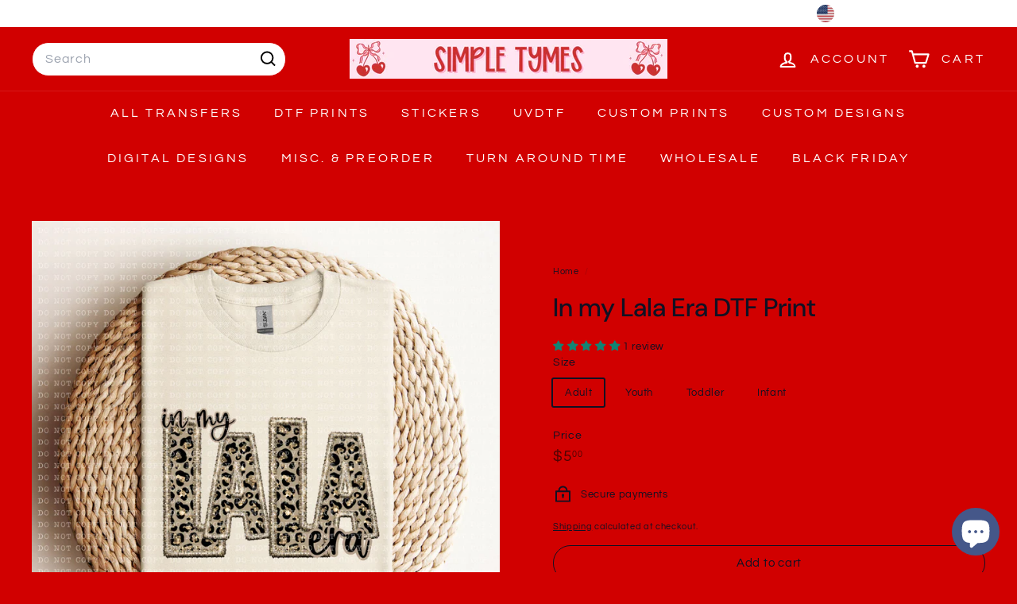

--- FILE ---
content_type: text/css
request_url: https://simpletymes.com/cdn/shop/t/45/assets/overrides.css?v=156615211977431762461742223867
body_size: -360
content:
@media only screen and (min-width: 769px){.footer__grid-image{margin-left:auto;margin-right:auto}}.footer__grid-image .image-wrap,.footer__grid-image .svg-mask{background-color:transparent}.footer__grid-image .svg-mask:before{padding-bottom:0}.footer__grid-image--33{width:33.333%;margin-right:auto;margin-left:auto}.footer__grid-image--50{width:50%;margin-right:auto;margin-left:auto}.footer__grid-image--100{width:100%}.footer__block,.footer__block--mobile{flex:1 1 calc(50% - 20px)}.product__main-photos .product-slideshow{border:0}.product-single__header--mobile{width:100%;margin-top:20px;margin-bottom:initial}[data-grid-style*=gridlines] .grid-item__link{background-color:var(--color-small-image-bg)}.grid-item__content,.grid-item__link{height:100%}.input-group .input-group-field:first-child,.input-group .input-group-btn:first-child .btn,.input-group input[type=hidden]:first-child+.input-group-field{border-radius:initial}.input-group .input-group-field:last-child{border-radius:initial}.input-group .input-group-btn:first-child .btn,.input-group input[type=hidden]:first-child+.input-group-btn .btn{border-radius:initial}[dir=rtl] .input-group .input-group-btn:first-child .btn,[dir=rtl] .input-group input[type=hidden]:first-child+.input-group-btn .btn{border-radius:initial}.input-group .input-group-btn:last-child .btn{border-radius:var(--button-radius)}[dir=rtl] .input-group .input-group-btn:last-child .btn{border-radius:var(--button-radius)}.input-group .input-group-btn .btn{border-radius:var(--button-radius)}
/*# sourceMappingURL=/cdn/shop/t/45/assets/overrides.css.map?v=156615211977431762461742223867 */


--- FILE ---
content_type: text/javascript
request_url: https://simpletymes.com/cdn/shop/t/45/assets/section-main-addresses.js?v=38269558316828166111742223868
body_size: -340
content:
class SectionMainAddresses extends HTMLElement{connectedCallback(){this.customAddressForm()}customAddressForm(){const newAddressForm=document.getElementById("AddressNewForm"),addressForms=document.querySelectorAll(".js-address-form");!newAddressForm||!addressForms.length||(setTimeout(()=>{document.querySelectorAll(".js-address-country").forEach(el=>{const countryId=el.dataset.countryId,provinceId=el.dataset.provinceId,provinceContainerId=el.dataset.provinceContainerId;new Shopify.CountryProvinceSelector(countryId,provinceId,{hideElement:provinceContainerId})})},1e3),document.querySelectorAll(".address-new-toggle").forEach(el=>{el.addEventListener("click",event=>{newAddressForm.classList.toggle("hide")})}),document.querySelectorAll(".address-edit-toggle").forEach(el=>{el.addEventListener("click",event=>{const formId=event.currentTarget.dataset.formId;document.getElementById("EditAddress_"+formId).classList.toggle("hide")})}),document.querySelectorAll(".address-delete").forEach(el=>{el.addEventListener("click",event=>{const formId=event.currentTarget.dataset.formId,confirmMessage=event.currentTarget.dataset.confirmMessage;confirm(confirmMessage||"Are you sure you wish to delete this address?")&&Shopify&&Shopify.postLink("/account/addresses/"+formId,{parameters:{_method:"delete"}})})}))}}customElements.define("section-main-addresses",SectionMainAddresses);
//# sourceMappingURL=/cdn/shop/t/45/assets/section-main-addresses.js.map?v=38269558316828166111742223868
